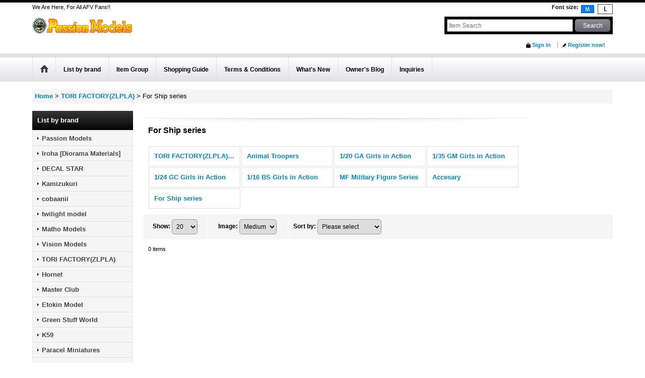

--- FILE ---
content_type: text/html; charset=UTF-8
request_url: https://www.passionmodels.jp/product-list/85?unit=1
body_size: 11680
content:
<!DOCTYPE html><html lang="en">
<head>
    <meta charset="utf-8" />
    <title>For Ship series - Passion Models</title>
    <meta name="keywords" content="AFV、AFV modelling、Japanese AFV modelling、Passion Models、DECAL STAR、Kamizukuri、metal gun barrel、photo etched parts、figures、accessories、scale model、Tamiya
" />
    <meta name="description" content="We are making high quality and accurate photo etching parts and decals for Tamiya. If you are looking for Kamizukuri, Diopartk, Swash design, Etokin Model, or any other AFV scale model parts, here is the place you need to check!" />
    <link rel="alternate" type="application/rss+xml" title="RSS" href="https://www.passionmodels.jp/rss/rss.php" />
    <link rel="alternate" media="only screen and (max-width: 640px)" href="https://www.passionmodels.jp/phone/product-list/85" />
    <link rel="canonical" href="https://www.passionmodels.jp/product-list/85" />
    <link href="/res/layout001/style/public/font-awesome-4.7.0/css/font-awesome.min.css" rel="stylesheet" />
    <link href="https://www.passionmodels.jp/res/layout001/style/common.css?1698389121" rel="stylesheet" type="text/css" media="all" />
    <link href="https://www.passionmodels.jp/res/layout001/style/template.css?1811011534" rel="stylesheet" type="text/css" media="all" />
    <link href="https://www.passionmodels.jp/res/layout001/style/jquery.fancybox.css" rel="stylesheet" type="text/css" media="all" />
    <link href="https://www.passionmodels.jp/res/layout001/style/default_en.css?1402535650" rel="stylesheet" type="text/css" media="all" />
    <script src="https://www.passionmodels.jp/res/layout001/js/public/jquery.js?v=420213"></script>
    <script src="https://www.passionmodels.jp/res/layout001/js/underscore.js?v=3"></script>
    <script src="https://www.passionmodels.jp/res/layout001/js/flipsnap.min.js"></script>
    <script src="https://www.passionmodels.jp/res/layout001/js/pack/ocnk-min.js?1625028332"></script>
    <script src="https://www.passionmodels.jp/res/layout001/js/pack/ranking-tab-min.js?1625028310"></script>
<meta name="msvalidate.01" content="082DF7B1512AE689483E1E02B0C4B986" /><meta name="google-site-verification" content="ruPusVsymUCr1pdFx3sASEtslxw5lMxGROv3EgC2hn8" /> <link href='https://fonts.googleapis.com/css?family=Lustria|Lusitana|Lora|Belgrano|Alike+Angular' rel='stylesheet' type='text/css'>
  <script type="text/javascript">
  // <!--
  function backToTop() {
    var x1 = x2 = x3 = 0;
    var y1 = y2 = y3 = 0;
    if (document.documentElement) {
      x1 = document.documentElement.scrollLeft || 0;
      y1 = document.documentElement.scrollTop || 0;
    }
    if (document.body) {
      x2 = document.body.scrollLeft || 0;
      y2 = document.body.scrollTop || 0;
    }
    x3 = window.scrollX || 0;
    y3 = window.scrollY || 0;
    var x = Math.max(x1, Math.max(x2, x3));
    var y = Math.max(y1, Math.max(y2, y3));
    window.scrollTo(Math.floor(x / 2), Math.floor(y / 2));
    if (x > 0 || y > 0) {
      window.setTimeout("backToTop()", 25);
    }
  }
  //-->
  </script>
<script async src="https://www.googletagmanager.com/gtag/js?id=UA-68905423-2"></script>
<script>
  window.dataLayer = window.dataLayer || [];
  function gtag(){dataLayer.push(arguments);}
  gtag('js', new Date());
  gtag('config', 'UA-68905423-2');
</script>

</head>

<body class="categorylist_page_body widemode" id="categorylist_page_85">
<div id="container" class="en_version visitor">
<div id="inner_container">

    <header role="banner">
        <div id="header_container">
            <div id="header">

                <div id="inner_header">

                    <div id="header_top" class="fix_center clearfix">
                        <div id="copy" class="header_top_800">
We Are Here, For All AFV Fans!!
                        </div>
                        <div id="header_font_setting">
                            <div class="font_setting">
                                <span class="set_font_title">Font size<span class="colon">:</span></span>
                                <span class="set_font_normal"></span><span class="set_font_large"></span>
                            </div>
                        </div>
                    </div>

                    <div id="header_middle" class="fix_center clearfix">
                        <div id="shoplogo" itemscope="itemscope" itemtype="http://schema.org/Organization">
                            <a itemprop="url" href="https://www.passionmodels.jp">
                                <img itemprop="logo" src="https://www.passionmodels.jp/data/passionmodels/image/20150413_92abbf.jpg" width="200" height="40" alt="Passion Models" />
                            </a>
                        </div>
                        <div id="search" itemscope="itemscope" itemtype="http://schema.org/WebSite">
                            <meta itemprop="url" content="https://www.passionmodels.jp" />
                            <form class="search_form" method="get" action="https://www.passionmodels.jp/product-list" role="search" itemprop="potentialAction" itemscope="itemscope" itemtype="http://schema.org/SearchAction">
                                <meta itemprop="target" content="https://www.passionmodels.jp/product-list/?keyword={keyword}" />
                                <input type="search" class="largesize searchform" name="keyword" value="" placeholder="Item Search" itemprop="query-input" />
                                <span class="global_btn"><input type="submit" class="searchinput btn_size_small btn_color_common" name="Submit" value="Search" /></span>
                            </form>
                        </div>
                    </div>

                    <div id="header_bottom" class="fix_center clearfix">
                        <div class="signin guestmember">
                            <div class="signin_box">
                                <ul>
                                    <li class="signin_top">
                                        <a href="https://www.passionmodels.jp/member-login" class="secure_link">Sign in</a>
                                    </li>
                                    <li class="register_top">
                                        <a href="https://www.passionmodels.jp/register" class="secure_link">Register now!</a>
                                    </li>
                                </ul>
                            </div>
                        </div>
                    </div>

                </div>

                <nav role="navigation">
                    <div id="header_navigation">
                        <div id="globalnavi" class="clearfix" data-drilldown="off">
                            <ul class="fix_center clearfix pre_load_nav dropdown">
                                <li class="header_nav h_home posleft">
                                    <a href="https://www.passionmodels.jp/" class="nav_link"><span class="nav_box"><img src="https://www.passionmodels.jp/res/layout001/img/navi_home_bg.gif" data-x2="https://www.passionmodels.jp/res/layout001/img/navi_home_bg_x2.gif" width="45" height="45" alt="Home" /></span></a>
                                </li>
                                <li class="header_nav h_category">
                                    <div class="header_category">
                                        <a href="javascript:void(0);" class="nav_link"><span class="nav_box">List by brand</span></a>
                                    </div>
                                    <ul class="sub_menu">
                                        <li class="all_items">
                                            <div class="sub_menu_button">
                                                <a href="https://www.passionmodels.jp/product-list" class="item_list_link">All Products</a>
                                            </div>
                                        </li>
                                        <li class="h_maincategory1">
                                            <div class="sub_menu_button">
                                                <!-- one.content: Passion Models -->
                                                <a href="javascript:void(0);" class="parent_category">
                                                                                                        <span class="nav_text">Passion Models</span>
                                                </a>
                                            </div>
                                            <ul class="sub_menu">
                                                <li class="all_items">
                                                    <a href="https://www.passionmodels.jp/product-list/1" class="item_list_link">All Products (Passion Models)</a>
                                                </li>
                                                <li class="h_subcategory4">
                                                    <a href="https://www.passionmodels.jp/product-list/4" class="item_list_link">
                                                                                                                <span class="nav_text">1/35 Series</span>
                                                    </a>
                                                </li>
                                                <li class="h_subcategory46">
                                                    <a href="https://www.passionmodels.jp/product-list/46" class="item_list_link">
                                                                                                                <span class="nav_text">1/35 Flag series</span>
                                                    </a>
                                                </li>
                                                <li class="h_subcategory21">
                                                    <a href="https://www.passionmodels.jp/product-list/21" class="item_list_link">
                                                                                                                <span class="nav_text">1/35 Value series</span>
                                                    </a>
                                                </li>
                                                <li class="h_subcategory5">
                                                    <a href="https://www.passionmodels.jp/product-list/5" class="item_list_link">
                                                                                                                <span class="nav_text">1/35 Decal Set series</span>
                                                    </a>
                                                </li>
                                                <li class="h_subcategory6">
                                                    <a href="https://www.passionmodels.jp/product-list/6" class="item_list_link">
                                                                                                                <span class="nav_text">1/35 Accessories Series</span>
                                                    </a>
                                                </li>
                                                <li class="h_subcategory8">
                                                    <a href="https://www.passionmodels.jp/product-list/8" class="item_list_link">
                                                                                                                <span class="nav_text">1/35 Figure Series</span>
                                                    </a>
                                                </li>
                                                <li class="h_subcategory89">
                                                    <a href="https://www.passionmodels.jp/product-list/89" class="item_list_link">
                                                                                                                <span class="nav_text">1/35 3D Printing Series</span>
                                                    </a>
                                                </li>
                                                <li class="h_subcategory42">
                                                    <a href="https://www.passionmodels.jp/product-list/42" class="item_list_link">
                                                                                                                <span class="nav_text">1/35 Injection Series</span>
                                                    </a>
                                                </li>
                                                <li class="h_subcategory91">
                                                    <a href="https://www.passionmodels.jp/product-list/91" class="item_list_link">
                                                                                                                <span class="nav_text">MJ 3D Series</span>
                                                    </a>
                                                </li>
                                                <li class="h_subcategory92">
                                                    <a href="https://www.passionmodels.jp/product-list/92" class="item_list_link">
                                                                                                                <span class="nav_text">Cat series</span>
                                                    </a>
                                                </li>
                                                <li class="h_subcategory16 posbottom">
                                                    <a href="https://www.passionmodels.jp/product-list/16" class="item_list_link">
                                                                                                                <span class="nav_text">Magazine STURM!</span>
                                                    </a>
                                                </li>
                                            </ul>
                                        </li>
                                        <li class="h_maincategory48">
                                            <div class="sub_menu_button">
                                                <!-- one.content: Iroha [Diorama Materials] -->
                                                <a href="https://www.passionmodels.jp/product-list/48" class="item_list_link">
                                                                                                        <span class="nav_text">Iroha [Diorama Materials]</span>
                                                </a>
                                            </div>
                                        </li>
                                        <li class="h_maincategory2">
                                            <div class="sub_menu_button">
                                                <!-- one.content: DECAL STAR -->
                                                <a href="javascript:void(0);" class="parent_category">
                                                                                                        <span class="nav_text">DECAL STAR</span>
                                                </a>
                                            </div>
                                            <ul class="sub_menu">
                                                <li class="all_items">
                                                    <a href="https://www.passionmodels.jp/product-list/2" class="item_list_link">All Products (DECAL STAR)</a>
                                                </li>
                                                <li class="h_subcategory14">
                                                    <a href="https://www.passionmodels.jp/product-list/14" class="item_list_link">
                                                                                                                <span class="nav_text">Kubelwagen</span>
                                                    </a>
                                                </li>
                                                <li class="h_subcategory15">
                                                    <a href="https://www.passionmodels.jp/product-list/15" class="item_list_link">
                                                                                                                <span class="nav_text">Sd.kfz.9 FAMO</span>
                                                    </a>
                                                </li>
                                                <li class="h_subcategory44">
                                                    <a href="https://www.passionmodels.jp/product-list/44" class="item_list_link">
                                                                                                                <span class="nav_text">Schwimmwgen</span>
                                                    </a>
                                                </li>
                                                <li class="h_subcategory45 posbottom">
                                                    <a href="https://www.passionmodels.jp/product-list/45" class="item_list_link">
                                                                                                                <span class="nav_text">Willys Jeep</span>
                                                    </a>
                                                </li>
                                            </ul>
                                        </li>
                                        <li class="h_maincategory3">
                                            <div class="sub_menu_button">
                                                <!-- one.content: Kamizukuri -->
                                                <a href="javascript:void(0);" class="parent_category">
                                                                                                        <span class="nav_text">Kamizukuri</span>
                                                </a>
                                            </div>
                                            <ul class="sub_menu">
                                                <li class="all_items">
                                                    <a href="https://www.passionmodels.jp/product-list/3" class="item_list_link">All Products (Kamizukuri)</a>
                                                </li>
                                                <li class="h_subcategory12">
                                                    <a href="https://www.passionmodels.jp/product-list/12" class="item_list_link">
                                                                                                                <span class="nav_text">Feeling Part Series</span>
                                                    </a>
                                                </li>
                                                <li class="h_subcategory13">
                                                    <a href="https://www.passionmodels.jp/product-list/13" class="item_list_link">
                                                                                                                <span class="nav_text">Diorama Accessories Series (Paper kit)</span>
                                                    </a>
                                                </li>
                                                <li class="h_subcategory10">
                                                    <a href="https://www.passionmodels.jp/product-list/10" class="item_list_link">
                                                                                                                <span class="nav_text">Model Railroad(N gauge) Layout Accessory</span>
                                                    </a>
                                                </li>
                                                <li class="h_subcategory9 posbottom">
                                                    <a href="https://www.passionmodels.jp/product-list/9" class="item_list_link">
                                                                                                                <span class="nav_text">Table Garden Series (1/12 scale paper kit)</span>
                                                    </a>
                                                </li>
                                            </ul>
                                        </li>
                                        <li class="h_maincategory67">
                                            <div class="sub_menu_button">
                                                <!-- one.content: cobaanii -->
                                                <a href="https://www.passionmodels.jp/product-list/67" class="item_list_link">
                                                                                                        <span class="nav_text">cobaanii</span>
                                                </a>
                                            </div>
                                        </li>
                                        <li class="h_maincategory66">
                                            <div class="sub_menu_button">
                                                <!-- one.content: twilight model -->
                                                <a href="https://www.passionmodels.jp/product-list/66" class="item_list_link">
                                                                                                        <span class="nav_text">twilight model</span>
                                                </a>
                                            </div>
                                        </li>
                                        <li class="h_maincategory75">
                                            <div class="sub_menu_button">
                                                <!-- one.content: Matho Models -->
                                                <a href="https://www.passionmodels.jp/product-list/75" class="item_list_link">
                                                                                                        <span class="nav_text">Matho Models</span>
                                                </a>
                                            </div>
                                        </li>
                                        <li class="h_maincategory20">
                                            <div class="sub_menu_button">
                                                <!-- one.content: Vision Models -->
                                                <a href="https://www.passionmodels.jp/product-list/20" class="item_list_link">
                                                                                                        <span class="nav_text">Vision Models</span>
                                                </a>
                                            </div>
                                        </li>
                                        <li class="h_maincategory70">
                                            <div class="sub_menu_button">
                                                <!-- one.content: TORI FACTORY(ZLPLA) -->
                                                <a href="javascript:void(0);" class="parent_category">
                                                                                                        <span class="nav_text">TORI FACTORY(ZLPLA)</span>
                                                </a>
                                            </div>
                                            <ul class="sub_menu">
                                                <li class="all_items">
                                                    <a href="https://www.passionmodels.jp/product-list/70" class="item_list_link">All Products (TORI FACTORY(ZLPLA))</a>
                                                </li>
                                                <li class="h_subcategory71">
                                                    <a href="https://www.passionmodels.jp/product-list/71" class="item_list_link">
                                                                                                                <span class="nav_text">Animal Troopers</span>
                                                    </a>
                                                </li>
                                                <li class="h_subcategory74">
                                                    <a href="https://www.passionmodels.jp/product-list/74" class="item_list_link">
                                                                                                                <span class="nav_text">1/20 GA Girls in Action</span>
                                                    </a>
                                                </li>
                                                <li class="h_subcategory80">
                                                    <a href="https://www.passionmodels.jp/product-list/80" class="item_list_link">
                                                                                                                <span class="nav_text">1/35 GM Girls in Action</span>
                                                    </a>
                                                </li>
                                                <li class="h_subcategory81">
                                                    <a href="https://www.passionmodels.jp/product-list/81" class="item_list_link">
                                                                                                                <span class="nav_text">1/24 GC Girls in Action</span>
                                                    </a>
                                                </li>
                                                <li class="h_subcategory82">
                                                    <a href="https://www.passionmodels.jp/product-list/82" class="item_list_link">
                                                                                                                <span class="nav_text">1/16 BS Girls in Action</span>
                                                    </a>
                                                </li>
                                                <li class="h_subcategory83">
                                                    <a href="https://www.passionmodels.jp/product-list/83" class="item_list_link">
                                                                                                                <span class="nav_text">MF Military Figure Series</span>
                                                    </a>
                                                </li>
                                                <li class="h_subcategory84">
                                                    <a href="https://www.passionmodels.jp/product-list/84" class="item_list_link">
                                                                                                                <span class="nav_text">Accesary</span>
                                                    </a>
                                                </li>
                                                <li class="h_subcategory85 posbottom">
                                                    <a href="https://www.passionmodels.jp/product-list/85" class="item_list_link">
                                                                                                                <span class="nav_text">For Ship series</span>
                                                    </a>
                                                </li>
                                            </ul>
                                        </li>
                                        <li class="h_maincategory49">
                                            <div class="sub_menu_button">
                                                <!-- one.content: Hornet -->
                                                <a href="javascript:void(0);" class="parent_category">
                                                                                                        <span class="nav_text">Hornet</span>
                                                </a>
                                            </div>
                                            <ul class="sub_menu">
                                                <li class="all_items">
                                                    <a href="https://www.passionmodels.jp/product-list/49" class="item_list_link">All Products (Hornet)</a>
                                                </li>
                                                <li class="h_subcategory50 posbottom">
                                                    <a href="https://www.passionmodels.jp/product-list/50" class="item_list_link">
                                                                                                                <span class="nav_text">HH Series</span>
                                                    </a>
                                                </li>
                                            </ul>
                                        </li>
                                        <li class="h_maincategory73">
                                            <div class="sub_menu_button">
                                                <!-- one.content: Master Club -->
                                                <a href="https://www.passionmodels.jp/product-list/73" class="item_list_link">
                                                                                                        <span class="nav_text">Master Club</span>
                                                </a>
                                            </div>
                                        </li>
                                        <li class="h_maincategory56">
                                            <div class="sub_menu_button">
                                                <!-- one.content: Etokin Model -->
                                                <a href="https://www.passionmodels.jp/product-list/56" class="item_list_link">
                                                                                                        <span class="nav_text">Etokin Model</span>
                                                </a>
                                            </div>
                                        </li>
                                        <li class="h_maincategory58">
                                            <div class="sub_menu_button">
                                                <!-- one.content: Green Stuff World -->
                                                <a href="https://www.passionmodels.jp/product-list/58" class="item_list_link">
                                                                                                        <span class="nav_text">Green Stuff World</span>
                                                </a>
                                            </div>
                                        </li>
                                        <li class="h_maincategory68">
                                            <div class="sub_menu_button">
                                                <!-- one.content: K59 -->
                                                <a href="https://www.passionmodels.jp/product-list/68" class="item_list_link">
                                                                                                        <span class="nav_text">K59</span>
                                                </a>
                                            </div>
                                        </li>
                                        <li class="h_maincategory69">
                                            <div class="sub_menu_button">
                                                <!-- one.content: Paracel Miniatures -->
                                                <a href="https://www.passionmodels.jp/product-list/69" class="item_list_link">
                                                                                                        <span class="nav_text">Paracel Miniatures</span>
                                                </a>
                                            </div>
                                        </li>
                                        <li class="h_maincategory59">
                                            <div class="sub_menu_button">
                                                <!-- one.content: Raupen Modell -->
                                                <a href="https://www.passionmodels.jp/product-list/59" class="item_list_link">
                                                                                                        <span class="nav_text">Raupen Modell</span>
                                                </a>
                                            </div>
                                        </li>
                                        <li class="h_maincategory63">
                                            <div class="sub_menu_button">
                                                <!-- one.content: Head Set Series -->
                                                <a href="https://www.passionmodels.jp/product-list/63" class="item_list_link">
                                                                                                        <span class="nav_text">Head Set Series</span>
                                                </a>
                                            </div>
                                        </li>
                                        <li class="h_maincategory60">
                                            <div class="sub_menu_button">
                                                <!-- one.content: Alpine Miniatures -->
                                                <a href="javascript:void(0);" class="parent_category">
                                                                                                        <span class="nav_text">Alpine Miniatures</span>
                                                </a>
                                            </div>
                                            <ul class="sub_menu">
                                                <li class="all_items">
                                                    <a href="https://www.passionmodels.jp/product-list/60" class="item_list_link">All Products (Alpine Miniatures)</a>
                                                </li>
                                                <li class="h_subcategory61">
                                                    <a href="https://www.passionmodels.jp/product-list/61" class="item_list_link">
                                                                                                                <span class="nav_text">1/35 Series</span>
                                                    </a>
                                                </li>
                                                <li class="h_subcategory62">
                                                    <a href="https://www.passionmodels.jp/product-list/62" class="item_list_link">
                                                                                                                <span class="nav_text">1/16 Series</span>
                                                    </a>
                                                </li>
                                                <li class="h_subcategory64 posbottom">
                                                    <a href="https://www.passionmodels.jp/product-list/64" class="item_list_link">
                                                                                                                <span class="nav_text">Head Set Series</span>
                                                    </a>
                                                </li>
                                            </ul>
                                        </li>
                                        <li class="h_maincategory87">
                                            <div class="sub_menu_button">
                                                <!-- one.content: Planets Arco -->
                                                <a href="https://www.passionmodels.jp/product-list/87" class="item_list_link">
                                                                                                        <span class="nav_text">Planets Arco</span>
                                                </a>
                                            </div>
                                        </li>
                                        <li class="h_maincategory86">
                                            <div class="sub_menu_button">
                                                <!-- one.content: Work Shop Shin -->
                                                <a href="https://www.passionmodels.jp/product-list/86" class="item_list_link">
                                                                                                        <span class="nav_text">Work Shop Shin</span>
                                                </a>
                                            </div>
                                        </li>
                                        <li class="h_maincategory65">
                                            <div class="sub_menu_button">
                                                <!-- one.content: DVD -->
                                                <a href="https://www.passionmodels.jp/product-list/65" class="item_list_link">
                                                                                                        <span class="nav_text">DVD</span>
                                                </a>
                                            </div>
                                        </li>
                                        <li class="h_maincategory72">
                                            <div class="sub_menu_button">
                                                <!-- one.content: Accessories -->
                                                <a href="https://www.passionmodels.jp/product-list/72" class="item_list_link">
                                                                                                        <span class="nav_text">Accessories</span>
                                                </a>
                                            </div>
                                        </li>
                                        <li class="h_maincategory76">
                                            <div class="sub_menu_button">
                                                <!-- one.content: ASUNAROW MODEL -->
                                                <a href="javascript:void(0);" class="parent_category">
                                                                                                        <span class="nav_text">ASUNAROW MODEL</span>
                                                </a>
                                            </div>
                                            <ul class="sub_menu">
                                                <li class="all_items">
                                                    <a href="https://www.passionmodels.jp/product-list/76" class="item_list_link">All Products (ASUNAROW MODEL)</a>
                                                </li>
                                                <li class="h_subcategory77">
                                                    <a href="https://www.passionmodels.jp/product-list/77" class="item_list_link">
                                                                                                                <span class="nav_text">Modeling Support System</span>
                                                    </a>
                                                </li>
                                                <li class="h_subcategory88 posbottom">
                                                    <a href="https://www.passionmodels.jp/product-list/88" class="item_list_link">
                                                                                                                <span class="nav_text">Diorama Fan Series</span>
                                                    </a>
                                                </li>
                                            </ul>
                                        </li>
                                    </ul>
                                </li>
                                <li class="header_nav h_group">
                                    <div class="header_group">
                                        <a href="javascript:void(0);" class="nav_link"><span class="nav_box">Item Group</span></a>
                                    </div>
                                    <ul class="sub_menu">
                                        <li class="h_group1">
                                            <a href="https://www.passionmodels.jp/product-group/1" class="item_list_link">
                                                                                                <span class="nav_text">Photo Etched Parts</span>
                                            </a>
                                        </li>
                                        <li class="h_group5">
                                            <a href="https://www.passionmodels.jp/product-group/5" class="item_list_link">
                                                                                                <span class="nav_text">Metal Gun Barrel</span>
                                            </a>
                                        </li>
                                        <li class="h_group7">
                                            <a href="https://www.passionmodels.jp/product-group/7" class="item_list_link">
                                                                                                <span class="nav_text">Turned Metal Parts</span>
                                            </a>
                                        </li>
                                        <li class="h_group9">
                                            <a href="https://www.passionmodels.jp/product-group/9" class="item_list_link">
                                                                                                <span class="nav_text">Resin Detail Up Parts</span>
                                            </a>
                                        </li>
                                        <li class="h_group2">
                                            <a href="https://www.passionmodels.jp/product-group/2" class="item_list_link">
                                                                                                <span class="nav_text">Decal Set</span>
                                            </a>
                                        </li>
                                        <li class="h_group3">
                                            <a href="https://www.passionmodels.jp/product-group/3" class="item_list_link">
                                                                                                <span class="nav_text">Figure</span>
                                            </a>
                                        </li>
                                        <li class="h_group8">
                                            <a href="https://www.passionmodels.jp/product-group/8" class="item_list_link">
                                                                                                <span class="nav_text">Laser cut Paper kit</span>
                                            </a>
                                        </li>
                                        <li class="h_group10">
                                            <a href="https://www.passionmodels.jp/product-group/10" class="item_list_link">
                                                                                                <span class="nav_text">Magazine</span>
                                            </a>
                                        </li>
                                        <li class="h_group11">
                                            <a href="https://www.passionmodels.jp/product-group/11" class="item_list_link">
                                                                                                <span class="nav_text">Diorama Accessory</span>
                                            </a>
                                        </li>
                                        <li class="h_group12">
                                            <a href="https://www.passionmodels.jp/product-group/12" class="item_list_link">
                                                                                                <span class="nav_text">Plastic Model Kit</span>
                                            </a>
                                        </li>
                                        <li class="h_group13">
                                            <a href="https://www.passionmodels.jp/product-group/13" class="item_list_link">
                                                                                                <span class="nav_text">Metal Model Kit</span>
                                            </a>
                                        </li>
                                        <li class="h_group14">
                                            <a href="https://www.passionmodels.jp/product-group/14" class="item_list_link">
                                                                                                <span class="nav_text">Full Resin Model Kit</span>
                                            </a>
                                        </li>
                                    </ul>
                                </li>
                                <li class="header_nav h_help">
                                    <a href="https://www.passionmodels.jp/help" class="nav_link"><span class="nav_box">Shopping Guide</span></a>
                                </li>
                                <li class="header_nav h_legal">
                                    <a href="https://www.passionmodels.jp/info" class="nav_link"><span class="nav_box">Terms &amp; Conditions</span></a>
                                </li>
                                <li class="header_nav h_news">
                                    <a href="https://www.passionmodels.jp/news" class="nav_link"><span class="nav_box">What&#039;s New</span></a>
                                </li>
                                <li class="header_nav h_diary">
                                    <a href="https://www.passionmodels.jp/diary" class="nav_link"><span class="nav_box">Owner&#039;s Blog</span></a>
                                </li>
                                <li class="header_nav h_inquiry posright">
                                    <a href="https://www.passionmodels.jp/contact" class="nav_link secure_link"><span class="nav_box">Inquiries</span></a>
                                </li>
                            </ul>
                        </div>
                    </div>
                </nav>

            </div>        </div>
    </header>

    <div id="contents">
        <div id="inner_contents" class="fix_center clearfix">

<div id="pan">
    <ol class="breadcrumb_list" itemscope itemtype="https://schema.org/BreadcrumbList">
        <li class="breadcrumb_nav pannavi1" itemprop="itemListElement" itemscope itemtype="https://schema.org/ListItem">
            <a href="https://www.passionmodels.jp/" itemprop="item">
                <span class="breadcrumb_text" itemprop="name">Home</span>
            </a>
            <meta itemprop="position" content="1">
        </li>
        <li class="breadcrumb_nav pannavi2" itemprop="itemListElement" itemscope itemtype="https://schema.org/ListItem">
            <span class="gt">&gt;</span>
            <a href="https://www.passionmodels.jp/product-list/70" itemprop="item" class="item_list_link">
                <span class="breadcrumb_text" itemprop="name">TORI FACTORY(ZLPLA)</span>
            </a>
            <meta itemprop="position" content="2">
        </li>
        <li class="breadcrumb_nav" itemprop="itemListElement" itemscope itemtype="https://schema.org/ListItem">
            <span class="gt">&gt;</span>
                <span class="thispage" itemprop="name">For Ship series</span>
            <meta itemprop="position" content="3">
        </li>
    </ol>
</div>

            <div id="leftcol" class="side_col" role="complementary">


                                                                                                                                                                                                                                                                                                                                                                                                                                                                                                                                                                                                                                                                                                                                                                                                                                                                                                                                                                                                                        <section>
                    <div class="side_box category">
                        <div class="section_title">
                            <h2>List by brand</h2>
                        </div>
                        <ul class="side_contents category_list side_category_popup">
                            <li class="parent_category maincategory1">
                                <div class="parentcategory">
                                    <a href="javascript:void(0);" class="parentcategory_link categorylink1 item_list_link has_sub_category">
                                                                                <span class="nav_text">Passion Models</span>
                                    </a>
                                </div>
                                <div class="sub_category_box folder1" style="">
                                    <ul class="subcategories">
                                        <li class="all_sub_category postop">
                                            <a href="https://www.passionmodels.jp/product-list/1" class="all_sub_category item_list_link">All Products (Passion Models)</a>
                                        </li>
                                        <li class="subcategory4">
                                            <a href="https://www.passionmodels.jp/product-list/4" class="categorylink4 item_list_link">
                                                                                                <span class="nav_text">1/35 Series</span>
                                            </a>
                                        </li>
                                        <li class="subcategory46">
                                            <a href="https://www.passionmodels.jp/product-list/46" class="categorylink46 item_list_link">
                                                                                                <span class="nav_text">1/35 Flag series</span>
                                            </a>
                                        </li>
                                        <li class="subcategory21">
                                            <a href="https://www.passionmodels.jp/product-list/21" class="categorylink21 item_list_link">
                                                                                                <span class="nav_text">1/35 Value series</span>
                                            </a>
                                        </li>
                                        <li class="subcategory5">
                                            <a href="https://www.passionmodels.jp/product-list/5" class="categorylink5 item_list_link">
                                                                                                <span class="nav_text">1/35 Decal Set series</span>
                                            </a>
                                        </li>
                                        <li class="subcategory6">
                                            <a href="https://www.passionmodels.jp/product-list/6" class="categorylink6 item_list_link">
                                                                                                <span class="nav_text">1/35 Accessories Series</span>
                                            </a>
                                        </li>
                                        <li class="subcategory8">
                                            <a href="https://www.passionmodels.jp/product-list/8" class="categorylink8 item_list_link">
                                                                                                <span class="nav_text">1/35 Figure Series</span>
                                            </a>
                                        </li>
                                        <li class="subcategory89">
                                            <a href="https://www.passionmodels.jp/product-list/89" class="categorylink89 item_list_link">
                                                                                                <span class="nav_text">1/35 3D Printing Series</span>
                                            </a>
                                        </li>
                                        <li class="subcategory42">
                                            <a href="https://www.passionmodels.jp/product-list/42" class="categorylink42 item_list_link">
                                                                                                <span class="nav_text">1/35 Injection Series</span>
                                            </a>
                                        </li>
                                        <li class="subcategory91">
                                            <a href="https://www.passionmodels.jp/product-list/91" class="categorylink91 item_list_link">
                                                                                                <span class="nav_text">MJ 3D Series</span>
                                            </a>
                                        </li>
                                        <li class="subcategory92">
                                            <a href="https://www.passionmodels.jp/product-list/92" class="categorylink92 item_list_link">
                                                                                                <span class="nav_text">Cat series</span>
                                            </a>
                                        </li>
                                        <li class="subcategory16 posbottom">
                                            <a href="https://www.passionmodels.jp/product-list/16" class="categorylink16 item_list_link posbottom">
                                                                                                <span class="nav_text">Magazine STURM!</span>
                                            </a>
                                        </li>
                                    </ul>
                                </div>
                            </li>
                            <li class="parent_category maincategory48">
                                <div class="maincategory">
                                    <a href="https://www.passionmodels.jp/product-list/48" class="parentcategory_link categorylink48 item_list_link">
                                                                                <span class="nav_text">Iroha [Diorama Materials]</span>
                                    </a>
                                </div>
                            </li>
                            <li class="parent_category maincategory2">
                                <div class="parentcategory">
                                    <a href="javascript:void(0);" class="parentcategory_link categorylink2 item_list_link has_sub_category">
                                                                                <span class="nav_text">DECAL STAR</span>
                                    </a>
                                </div>
                                <div class="sub_category_box folder2" style="">
                                    <ul class="subcategories">
                                        <li class="all_sub_category postop">
                                            <a href="https://www.passionmodels.jp/product-list/2" class="all_sub_category item_list_link">All Products (DECAL STAR)</a>
                                        </li>
                                        <li class="subcategory14">
                                            <a href="https://www.passionmodels.jp/product-list/14" class="categorylink14 item_list_link">
                                                                                                <span class="nav_text">Kubelwagen</span>
                                            </a>
                                        </li>
                                        <li class="subcategory15">
                                            <a href="https://www.passionmodels.jp/product-list/15" class="categorylink15 item_list_link">
                                                                                                <span class="nav_text">Sd.kfz.9 FAMO</span>
                                            </a>
                                        </li>
                                        <li class="subcategory44">
                                            <a href="https://www.passionmodels.jp/product-list/44" class="categorylink44 item_list_link">
                                                                                                <span class="nav_text">Schwimmwgen</span>
                                            </a>
                                        </li>
                                        <li class="subcategory45 posbottom">
                                            <a href="https://www.passionmodels.jp/product-list/45" class="categorylink45 item_list_link posbottom">
                                                                                                <span class="nav_text">Willys Jeep</span>
                                            </a>
                                        </li>
                                    </ul>
                                </div>
                            </li>
                            <li class="parent_category maincategory3">
                                <div class="parentcategory">
                                    <a href="javascript:void(0);" class="parentcategory_link categorylink3 item_list_link has_sub_category">
                                                                                <span class="nav_text">Kamizukuri</span>
                                    </a>
                                </div>
                                <div class="sub_category_box folder3" style="">
                                    <ul class="subcategories">
                                        <li class="all_sub_category postop">
                                            <a href="https://www.passionmodels.jp/product-list/3" class="all_sub_category item_list_link">All Products (Kamizukuri)</a>
                                        </li>
                                        <li class="subcategory12">
                                            <a href="https://www.passionmodels.jp/product-list/12" class="categorylink12 item_list_link">
                                                                                                <span class="nav_text">Feeling Part Series</span>
                                            </a>
                                        </li>
                                        <li class="subcategory13">
                                            <a href="https://www.passionmodels.jp/product-list/13" class="categorylink13 item_list_link">
                                                                                                <span class="nav_text">Diorama Accessories Series (Paper kit)</span>
                                            </a>
                                        </li>
                                        <li class="subcategory10">
                                            <a href="https://www.passionmodels.jp/product-list/10" class="categorylink10 item_list_link">
                                                                                                <span class="nav_text">Model Railroad(N gauge) Layout Accessory</span>
                                            </a>
                                        </li>
                                        <li class="subcategory9 posbottom">
                                            <a href="https://www.passionmodels.jp/product-list/9" class="categorylink9 item_list_link posbottom">
                                                                                                <span class="nav_text">Table Garden Series (1/12 scale paper kit)</span>
                                            </a>
                                        </li>
                                    </ul>
                                </div>
                            </li>
                            <li class="parent_category maincategory67">
                                <div class="maincategory">
                                    <a href="https://www.passionmodels.jp/product-list/67" class="parentcategory_link categorylink67 item_list_link">
                                                                                <span class="nav_text">cobaanii</span>
                                    </a>
                                </div>
                            </li>
                            <li class="parent_category maincategory66">
                                <div class="maincategory">
                                    <a href="https://www.passionmodels.jp/product-list/66" class="parentcategory_link categorylink66 item_list_link">
                                                                                <span class="nav_text">twilight model</span>
                                    </a>
                                </div>
                            </li>
                            <li class="parent_category maincategory75">
                                <div class="maincategory">
                                    <a href="https://www.passionmodels.jp/product-list/75" class="parentcategory_link categorylink75 item_list_link">
                                                                                <span class="nav_text">Matho Models</span>
                                    </a>
                                </div>
                            </li>
                            <li class="parent_category maincategory20">
                                <div class="maincategory">
                                    <a href="https://www.passionmodels.jp/product-list/20" class="parentcategory_link categorylink20 item_list_link">
                                                                                <span class="nav_text">Vision Models</span>
                                    </a>
                                </div>
                            </li>
                            <li class="parent_category maincategory70">
                                <div class="parentcategory">
                                    <a href="javascript:void(0);" class="parentcategory_link categorylink70 item_list_link parent_category has_sub_category">
                                                                                <span class="nav_text">TORI FACTORY(ZLPLA)</span>
                                    </a>
                                </div>
                                <div class="sub_category_box folder70">
                                    <ul class="subcategories">
                                        <li class="all_sub_category postop">
                                            <a href="https://www.passionmodels.jp/product-list/70" class="all_sub_category item_list_link">All Products (TORI FACTORY(ZLPLA))</a>
                                        </li>
                                        <li class="subcategory71">
                                            <a href="https://www.passionmodels.jp/product-list/71" class="categorylink71 item_list_link">
                                                                                                <span class="nav_text">Animal Troopers</span>
                                            </a>
                                        </li>
                                        <li class="subcategory74">
                                            <a href="https://www.passionmodels.jp/product-list/74" class="categorylink74 item_list_link">
                                                                                                <span class="nav_text">1/20 GA Girls in Action</span>
                                            </a>
                                        </li>
                                        <li class="subcategory80">
                                            <a href="https://www.passionmodels.jp/product-list/80" class="categorylink80 item_list_link">
                                                                                                <span class="nav_text">1/35 GM Girls in Action</span>
                                            </a>
                                        </li>
                                        <li class="subcategory81">
                                            <a href="https://www.passionmodels.jp/product-list/81" class="categorylink81 item_list_link">
                                                                                                <span class="nav_text">1/24 GC Girls in Action</span>
                                            </a>
                                        </li>
                                        <li class="subcategory82">
                                            <a href="https://www.passionmodels.jp/product-list/82" class="categorylink82 item_list_link">
                                                                                                <span class="nav_text">1/16 BS Girls in Action</span>
                                            </a>
                                        </li>
                                        <li class="subcategory83">
                                            <a href="https://www.passionmodels.jp/product-list/83" class="categorylink83 item_list_link">
                                                                                                <span class="nav_text">MF Military Figure Series</span>
                                            </a>
                                        </li>
                                        <li class="subcategory84">
                                            <a href="https://www.passionmodels.jp/product-list/84" class="categorylink84 item_list_link">
                                                                                                <span class="nav_text">Accesary</span>
                                            </a>
                                        </li>
                                        <li class="subcategory85 nav_on posbottom">
                                            <a href="https://www.passionmodels.jp/product-list/85" class="categorylink85 item_list_link nav_on posbottom">
                                                                                                <span class="nav_text">For Ship series</span>
                                            </a>
                                        </li>
                                    </ul>
                                </div>
                            </li>
                            <li class="parent_category maincategory49">
                                <div class="parentcategory">
                                    <a href="javascript:void(0);" class="parentcategory_link categorylink49 item_list_link has_sub_category">
                                                                                <span class="nav_text">Hornet</span>
                                    </a>
                                </div>
                                <div class="sub_category_box folder49" style="">
                                    <ul class="subcategories">
                                        <li class="all_sub_category postop">
                                            <a href="https://www.passionmodels.jp/product-list/49" class="all_sub_category item_list_link">All Products (Hornet)</a>
                                        </li>
                                        <li class="subcategory50 posbottom">
                                            <a href="https://www.passionmodels.jp/product-list/50" class="categorylink50 item_list_link posbottom">
                                                                                                <span class="nav_text">HH Series</span>
                                            </a>
                                        </li>
                                    </ul>
                                </div>
                            </li>
                            <li class="parent_category maincategory73">
                                <div class="maincategory">
                                    <a href="https://www.passionmodels.jp/product-list/73" class="parentcategory_link categorylink73 item_list_link">
                                                                                <span class="nav_text">Master Club</span>
                                    </a>
                                </div>
                            </li>
                            <li class="parent_category maincategory56">
                                <div class="maincategory">
                                    <a href="https://www.passionmodels.jp/product-list/56" class="parentcategory_link categorylink56 item_list_link">
                                                                                <span class="nav_text">Etokin Model</span>
                                    </a>
                                </div>
                            </li>
                            <li class="parent_category maincategory58">
                                <div class="maincategory">
                                    <a href="https://www.passionmodels.jp/product-list/58" class="parentcategory_link categorylink58 item_list_link">
                                                                                <span class="nav_text">Green Stuff World</span>
                                    </a>
                                </div>
                            </li>
                            <li class="parent_category maincategory68">
                                <div class="maincategory">
                                    <a href="https://www.passionmodels.jp/product-list/68" class="parentcategory_link categorylink68 item_list_link">
                                                                                <span class="nav_text">K59</span>
                                    </a>
                                </div>
                            </li>
                            <li class="parent_category maincategory69">
                                <div class="maincategory">
                                    <a href="https://www.passionmodels.jp/product-list/69" class="parentcategory_link categorylink69 item_list_link">
                                                                                <span class="nav_text">Paracel Miniatures</span>
                                    </a>
                                </div>
                            </li>
                            <li class="parent_category maincategory59">
                                <div class="maincategory">
                                    <a href="https://www.passionmodels.jp/product-list/59" class="parentcategory_link categorylink59 item_list_link">
                                                                                <span class="nav_text">Raupen Modell</span>
                                    </a>
                                </div>
                            </li>
                            <li class="parent_category maincategory63">
                                <div class="maincategory">
                                    <a href="https://www.passionmodels.jp/product-list/63" class="parentcategory_link categorylink63 item_list_link">
                                                                                <span class="nav_text">Head Set Series</span>
                                    </a>
                                </div>
                            </li>
                            <li class="parent_category maincategory60">
                                <div class="parentcategory">
                                    <a href="javascript:void(0);" class="parentcategory_link categorylink60 item_list_link has_sub_category">
                                                                                <span class="nav_text">Alpine Miniatures</span>
                                    </a>
                                </div>
                                <div class="sub_category_box folder60" style="">
                                    <ul class="subcategories">
                                        <li class="all_sub_category postop">
                                            <a href="https://www.passionmodels.jp/product-list/60" class="all_sub_category item_list_link">All Products (Alpine Miniatures)</a>
                                        </li>
                                        <li class="subcategory61">
                                            <a href="https://www.passionmodels.jp/product-list/61" class="categorylink61 item_list_link">
                                                                                                <span class="nav_text">1/35 Series</span>
                                            </a>
                                        </li>
                                        <li class="subcategory62">
                                            <a href="https://www.passionmodels.jp/product-list/62" class="categorylink62 item_list_link">
                                                                                                <span class="nav_text">1/16 Series</span>
                                            </a>
                                        </li>
                                        <li class="subcategory64 posbottom">
                                            <a href="https://www.passionmodels.jp/product-list/64" class="categorylink64 item_list_link posbottom">
                                                                                                <span class="nav_text">Head Set Series</span>
                                            </a>
                                        </li>
                                    </ul>
                                </div>
                            </li>
                            <li class="parent_category maincategory87">
                                <div class="maincategory">
                                    <a href="https://www.passionmodels.jp/product-list/87" class="parentcategory_link categorylink87 item_list_link">
                                                                                <span class="nav_text">Planets Arco</span>
                                    </a>
                                </div>
                            </li>
                            <li class="parent_category maincategory86">
                                <div class="maincategory">
                                    <a href="https://www.passionmodels.jp/product-list/86" class="parentcategory_link categorylink86 item_list_link">
                                                                                <span class="nav_text">Work Shop Shin</span>
                                    </a>
                                </div>
                            </li>
                            <li class="parent_category maincategory65">
                                <div class="maincategory">
                                    <a href="https://www.passionmodels.jp/product-list/65" class="parentcategory_link categorylink65 item_list_link">
                                                                                <span class="nav_text">DVD</span>
                                    </a>
                                </div>
                            </li>
                            <li class="parent_category maincategory72">
                                <div class="maincategory">
                                    <a href="https://www.passionmodels.jp/product-list/72" class="parentcategory_link categorylink72 item_list_link">
                                                                                <span class="nav_text">Accessories</span>
                                    </a>
                                </div>
                            </li>
                            <li class="parent_category maincategory76">
                                <div class="parentcategory">
                                    <a href="javascript:void(0);" class="parentcategory_link categorylink76 item_list_link has_sub_category">
                                                                                <span class="nav_text">ASUNAROW MODEL</span>
                                    </a>
                                </div>
                                <div class="sub_category_box folder76" style="">
                                    <ul class="subcategories">
                                        <li class="all_sub_category postop">
                                            <a href="https://www.passionmodels.jp/product-list/76" class="all_sub_category item_list_link">All Products (ASUNAROW MODEL)</a>
                                        </li>
                                        <li class="subcategory77">
                                            <a href="https://www.passionmodels.jp/product-list/77" class="categorylink77 item_list_link">
                                                                                                <span class="nav_text">Modeling Support System</span>
                                            </a>
                                        </li>
                                        <li class="subcategory88 posbottom">
                                            <a href="https://www.passionmodels.jp/product-list/88" class="categorylink88 item_list_link posbottom">
                                                                                                <span class="nav_text">Diorama Fan Series</span>
                                            </a>
                                        </li>
                                    </ul>
                                </div>
                            </li>
                        </ul>
                    </div>
                </section>

                <section>
                    <div class="side_box staff" itemscope="itemscope" itemtype="http://schema.org/Person">
                        <div class="section_title">
                            <h2>Shop Owner&#039;s Profile</h2>
                        </div>
                        <div class="side_contents staff_contents">
                            <div class="global_photo staff_photo">
                                <a href="https://www.passionmodels.jp/profile">
                                    <img src="https://www.passionmodels.jp/data/passionmodels/image/20150521_0c9c2e.jpg" width="140" height="140" alt="Passion Models" itemprop="image" />
                                </a>
                            </div>
                            <dl>
                                <dt>Name</dt>
                                <dd itemprop="name">Passion Models</dd>
                            </dl>
                            <div class="profile_introduce">
                                <div class="staff_profile_desc" itemprop="description">
Hi guys!<br />
We are going to inform you hot topics from Japan!<br />
<br />
To those who have brought our products and love to make kits,<br />
please send the picture when you finish maiking it!!<br />
It's our pleasure to have feedback from you and see you guys<br />
enjoy what we made!:)<br />
<br />
Cheers<br />
<br />
Passion Models Japan<br />

                                </div>
                                <div class="global_link profile_link">
                                    <a href="https://www.passionmodels.jp/profile" itemprop="url">Shop Owner&#039;s Profile</a>
                                </div>
                            </div>
                        </div>
                    </div>
                </section>
                <div class="side_box globalnavi_side side_menu_list">
                    <ul class="side_contents navi_list">
                        <li class="side_navi s_legal">
                            <a href="https://www.passionmodels.jp/info">Terms &amp; Conditions</a>
                        </li>
                        <li class="side_navi s_help">
                            <a href="https://www.passionmodels.jp/help">Shopping Guide</a>
                        </li>
                        <li class="side_navi s_mailmagazine">
                            <a href="https://www.passionmodels.jp/mail" class="secure_link">E-mail Newsletter</a>
                        </li>
                        <li class="side_navi s_inquiry posbottom">
                            <a href="https://www.passionmodels.jp/contact" class="secure_link">Inquiries</a>
                        </li>
                    </ul>
                </div>

                <aside>
                    <div class="side_box side_banner">
                        <div class="banner_box ssl_banner">
                            <img src="https://www.passionmodels.jp/res/layout001/img/all/ssl2.gif" data-x2="https://www.passionmodels.jp/res/layout001/img/all/ssl2_x2.gif" alt="SSL" width="115" height="30" />
                        </div>
                    </div>
                </aside>

            </div>


            <div id="maincol2" role="main">
                <div id="main_container">


                <article>
                    <div class="page_box item_box itemlist without_pager">
                        <div class="page_title">
                            <h2>
                                For Ship series
</h2>
                        </div>
                                                                                                                                                                                                                                                                                                                                                                                                                                                                                                                                                                                                                                                                                                                                                                                                                                                                                                                                                                                                                                                                                                                                                                                                                                                                                                                                                                                                                                                                                                                                                                                                                                                                                                                                                                                                                                                                                                                                                                                                    <div class="page_contents categorylist_contents">
                            <div class="inner_page_contents">
                            <div class="center_category_list">
                                <ul class="clearfix">
                                    <li class="center_category70">
                                        <a href="https://www.passionmodels.jp/product-list/70">
                                                                                        <span class="nav_text"><span class="inner_nav_text">TORI FACTORY(ZLPLA) (All Products)</span></span>
                                        </a>
                                    </li>
                                    <li class="center_category71">
                                        <a href="https://www.passionmodels.jp/product-list/71">
                                                                                        <span class="nav_text"><span class="inner_nav_text">Animal Troopers</span></span>
                                        </a>
                                    </li>
                                    <li class="center_category74">
                                        <a href="https://www.passionmodels.jp/product-list/74">
                                                                                        <span class="nav_text"><span class="inner_nav_text">1/20 GA Girls in Action</span></span>
                                        </a>
                                    </li>
                                    <li class="center_category80">
                                        <a href="https://www.passionmodels.jp/product-list/80">
                                                                                        <span class="nav_text"><span class="inner_nav_text">1/35 GM Girls in Action</span></span>
                                        </a>
                                    </li>
                                    <li class="center_category81">
                                        <a href="https://www.passionmodels.jp/product-list/81">
                                                                                        <span class="nav_text"><span class="inner_nav_text">1/24 GC Girls in Action</span></span>
                                        </a>
                                    </li>
                                    <li class="center_category82">
                                        <a href="https://www.passionmodels.jp/product-list/82">
                                                                                        <span class="nav_text"><span class="inner_nav_text">1/16 BS Girls in Action</span></span>
                                        </a>
                                    </li>
                                    <li class="center_category83">
                                        <a href="https://www.passionmodels.jp/product-list/83">
                                                                                        <span class="nav_text"><span class="inner_nav_text">MF Military Figure Series</span></span>
                                        </a>
                                    </li>
                                    <li class="center_category84">
                                        <a href="https://www.passionmodels.jp/product-list/84">
                                                                                        <span class="nav_text"><span class="inner_nav_text">Accesary</span></span>
                                        </a>
                                    </li>
                                    <li class="center_category85 nav_on">
                                        <a href="https://www.passionmodels.jp/product-list/85">
                                                                                        <span class="nav_text"><span class="inner_nav_text">For Ship series</span></span>
                                        </a>
                                    </li>
                                </ul>
                            </div>
                            <a id="items"></a>
                            <form method="get" class="item_sort_form" action="https://www.passionmodels.jp/product-list/85/0/normal">
                                <div class="sort clearfix">
                                    <div class="sort_number">
                                        <p>
                                            <label for="displaynumber">Show<span class="colon">:</span></label>
                                            <select id="displaynumber" name="num" onchange="this.form.submit();">
                                                <option value="10">10</option>
                                                <option value="20" selected="selected">20</option>
                                                <option value="30">30</option>
                                                <option value="50">50</option>
                                                <option value="100">100</option>
                                            </select>
                                        </p>
                                    </div>
                                    <div class="sort_size">
                                        <p>
                                            <label for="listphotosize"><span class="photosize_label">Image</span><span class="colon">:</span></label>
                                            <select id="listphotosize" name="img" onchange="this.form.submit();">
                                                <option value="120">Small</option>
                                                <option value="160" selected="selected">Medium</option>
                                                <option value="200">Large</option>
                                            </select>
                                        </p>
                                    </div>
                                    <div class="sort_order">

                                        <p>
                                            <label for="sort"><span class="sort_label">Sort by</span><span class="colon">:</span></label>
                                            <select name="sort" id="sort" onchange="this.form.submit();">
                                                <option value="" selected="selected">Please select</option>
                                                <option value="featured">Recommended</option>
                                                <option value="price">Price: Low to high</option>
                                                <option value="price-desc">Price: High to low</option>
                                                <option value="rank">Bestselling</option>
                                            </select>
                                        </p>
                                    </div>
                                </div>
                            </form>
                            <div class="category_item_count">
                                <p class="count_number">
                                    <span class="number">0</span><span class="count_suffix"> items</span>
                                </p>
                            </div>
                            <div class="itemlist_box text_layout">
                                <ul class="layout clearfix">
                                </ul>
                            </div>
                            </div>
                            </div>
                    </div>
                </article>


                </div>
            </div>



        </div>
    </div>

    <div id="wide_contents">
        <div class="main_wide_box fix_center">
                <div class="ajax_item" data-mode="recently" data-area="wide" data-subject="You recently viewed" data-img="120" data-cols="7" data-slide="on" data-autoplay="of" data-duration="350" data-interval="5000" data-reset="on" data-name="on" data-abbr="off"  data-position="on" data-cnt="30" data-reset-text="Clear All" data-zero-text="0 items"></div>
        </div>
    </div>

</div>

<footer>
<div id="pagetop">
    <div id="inner_pagetop" class="fix_center"><a href="#container" class="to_pagetop">Back to top</a></div>
</div>

<div id="footer">

    <div id="globalnavi_footer">
        <div class="fix_center column_layout column4 clearfix">
            <div class="footer_navi_box footer_navi_box_left">
                <ul class="footer_navi_left">
                    <li class="footer_navi f_home">
                        <div class="footer_navi_row">
                            <a href="https://www.passionmodels.jp/" class="footer_navi_link">Home</a>
                        </div>
                    </li>
                    <li class="footer_navi f_register">
                        <div class="footer_navi_row">
                            <a href="https://www.passionmodels.jp/register" class="footer_navi_link secure_link">Register now!</a>
                        </div>
                    </li>
                    <li class="footer_navi f_cart">
                        <div class="footer_navi_row">
                            <a href="https://www.passionmodels.jp/cart" class="footer_navi_link">Shopping Cart</a>
                        </div>
                    </li>
                    <li class="footer_navi f_signin">
                        <div class="footer_navi_row">
                            <a href="https://www.passionmodels.jp/member-login" class="footer_navi_link secure_link">Sign in</a>
                        </div>
                    </li>
                </ul>
            </div>
            <div class="footer_navi_box">
                <ul class="footer_navi_center">
                    <li class="footer_navi f_category">
                        <div class="footer_navi_row">
                            <a href="https://www.passionmodels.jp/category" class="footer_navi_link">List by brand</a>
                        </div>
                    </li>
                    <li class="footer_navi f_group">
                        <div class="footer_navi_row">
                            <a href="https://www.passionmodels.jp/group" class="footer_navi_link">Item Group</a>
                        </div>
                    </li>
                    <li class="footer_navi f_newitem">
                        <div class="footer_navi_row">
                            <a href="https://www.passionmodels.jp/new" class="footer_navi_link item_list_link">New Arrivals</a>
                        </div>
                    </li>
                    <li class="footer_navi f_recommend">
                        <div class="footer_navi_row">
                            <a href="https://www.passionmodels.jp/pickup" class="footer_navi_link item_list_link">Recommended Items</a>
                        </div>
                    </li>
                    <li class="footer_navi f_ranking">
                        <div class="footer_navi_row">
                            <a href="https://www.passionmodels.jp/ranking" class="footer_navi_link">Best Sellers!!</a>
                        </div>
                    </li>
                </ul>
            </div>
            <div class="footer_navi_box">
                <ul class="footer_navi_center">
                    <li class="footer_navi f_news">
                        <div class="footer_navi_row">
                            <a href="https://www.passionmodels.jp/news" class="footer_navi_link">What&#039;s New</a>
                        </div>
                    </li>
                    <li class="footer_navi f_diary">
                        <div class="footer_navi_row">
                            <a href="https://www.passionmodels.jp/diary" class="footer_navi_link">Owner&#039;s Blog</a>
                        </div>
                    </li>
                    <li class="footer_navi f_profile">
                        <div class="footer_navi_row">
                            <a href="https://www.passionmodels.jp/profile" class="footer_navi_link">Shop Owner&#039;s Profile</a>
                        </div>
                    </li>
                    <li class="footer_navi f_mailmagazine">
                        <div class="footer_navi_row">
                            <a href="https://www.passionmodels.jp/mail" class="footer_navi_link secure_link">E-mail Newsletter</a>
                        </div>
                    </li>
                    <li class="footer_navi f_bbs">
                        <div class="footer_navi_row">
                            <a href="https://www.passionmodels.jp/bbs" class="footer_navi_link secure_link">BBS</a>
                        </div>
                    </li>
                </ul>
            </div>
            <div class="footer_navi_box footer_navi_box_right">
                <ul class="footer_navi_right">
                    <li class="footer_navi f_legal">
                        <div class="footer_navi_row">
                            <a href="https://www.passionmodels.jp/info" class="footer_navi_link">Terms &amp; Conditions</a>
                        </div>
                    </li>
                    <li class="footer_navi f_help">
                        <div class="footer_navi_row">
                            <a href="https://www.passionmodels.jp/help" class="footer_navi_link">Shopping Guide</a>
                        </div>
                    </li>
                    <li class="footer_navi f_inquiry">
                        <div class="footer_navi_row">
                            <a href="https://www.passionmodels.jp/contact" class="footer_navi_link secure_link">Inquiries</a>
                        </div>
                    </li>
                </ul>
            </div>
        </div>
    </div>

    <div class="fix_center" id="inner_footer">
        <div id="phonesite" class="phonesite">
            <span class="phone_site_link" data-always="on">Smartphone Site</span>
        </div>
    </div>

</div>
</footer>

</div>


<script>
var xmlUrl = "https://www.passionmodels.jp" + "/xml.php";
var xmlSecureUrl = "https://www.passionmodels.jp" + "/xml.php";
var OK_icon_src = 'https://www.passionmodels.jp/res/layout001/img/all/icon_ok' + (1 < globalObj.pixelRatio ? '_x2' : '') + '.png';
var NG_icon_src = 'https://www.passionmodels.jp/res/layout001/img/all/icon_caution' + (1 < globalObj.pixelRatio ? '_x2' : '') + '.png';
var CURPLACE = 'product-list';
var MSG_INPUT = 'Please enter valid data.';
var MSG_SELECT = 'Please select.';
var MSG_NUMERIC1 = 'Please use only numbers.';
var MSG_MAX_LENGTH = 'Please use %s characters or under.';
var MSG_ADDRESS = {
    'japan1': '(Street address)', 'japan2': '(Apt./Bldg. No.)', 'japan3': '(City, State/Province)',
    'oversea1': '(Street address)', 'oversea2': '(Apt./Bldg. No.)', 'oversea3': '(City, State/Province)'
};
var phoneUrl = 'https://www.passionmodels.jp/phone/product-list/85?unit=1';
var browserType = null;
globalObj.language = 'English';
globalObj.closeIcon = globalObj.closeIcon ? globalObj.closeIcon : 'https://www.passionmodels.jp/res/layout001/img/dropdown_close.png';
globalObj.noImageLabel = 'No image is found.';
globalObj.closeLabel = 'Close';
globalObj.home = 'https://www.passionmodels.jp';
globalObj.b = 'https://www.passionmodels.jp';
globalObj.productListCondition = {};
globalObj.subCategorySelectDefaultLabel = 'All Products';
globalObj.productCategoryNames = {"1":{"id":"1","name":"Passion Models","photo":null,"photo_url":null,"photo_width":60,"photo_height":60,"display_photo_in_header_nav":"t","display_photo_in_side_nav":"t","display_photo_in_product_list":"t","order":0,"sub":{"4":{"id":"4","name":"1\/35 Series","photo":null,"photo_url":null,"photo_width":60,"photo_height":60,"display_photo_in_header_nav":"t","display_photo_in_side_nav":"t","display_photo_in_product_list":"t","order":0},"46":{"id":"46","name":"1\/35 Flag series","photo":null,"photo_url":null,"photo_width":60,"photo_height":60,"display_photo_in_header_nav":"t","display_photo_in_side_nav":"t","display_photo_in_product_list":"t","order":1},"21":{"id":"21","name":"1\/35 Value series","photo":null,"photo_url":null,"photo_width":60,"photo_height":60,"display_photo_in_header_nav":"t","display_photo_in_side_nav":"t","display_photo_in_product_list":"t","order":2},"5":{"id":"5","name":"1\/35 Decal Set series","photo":null,"photo_url":null,"photo_width":60,"photo_height":60,"display_photo_in_header_nav":"t","display_photo_in_side_nav":"t","display_photo_in_product_list":"t","order":3},"6":{"id":"6","name":"1\/35 Accessories Series","photo":null,"photo_url":null,"photo_width":60,"photo_height":60,"display_photo_in_header_nav":"t","display_photo_in_side_nav":"t","display_photo_in_product_list":"t","order":4},"8":{"id":"8","name":"1\/35 Figure Series","photo":null,"photo_url":null,"photo_width":60,"photo_height":60,"display_photo_in_header_nav":"t","display_photo_in_side_nav":"t","display_photo_in_product_list":"t","order":5},"89":{"id":"89","name":"1\/35 3D Printing Series","photo":null,"photo_url":null,"photo_width":60,"photo_height":60,"display_photo_in_header_nav":"t","display_photo_in_side_nav":"t","display_photo_in_product_list":"t","order":6},"42":{"id":"42","name":"1\/35 Injection Series","photo":null,"photo_url":null,"photo_width":60,"photo_height":60,"display_photo_in_header_nav":"t","display_photo_in_side_nav":"t","display_photo_in_product_list":"t","order":7},"91":{"id":"91","name":"MJ 3D Series","photo":null,"photo_url":null,"photo_width":60,"photo_height":60,"display_photo_in_header_nav":"f","display_photo_in_side_nav":"f","display_photo_in_product_list":"f","order":8},"92":{"id":"92","name":"Cat series","photo":null,"photo_url":null,"photo_width":60,"photo_height":60,"display_photo_in_header_nav":"f","display_photo_in_side_nav":"f","display_photo_in_product_list":"f","order":9},"16":{"id":"16","name":"Magazine STURM!","photo":null,"photo_url":null,"photo_width":60,"photo_height":60,"display_photo_in_header_nav":"t","display_photo_in_side_nav":"t","display_photo_in_product_list":"t","order":10}}},"48":{"id":"48","name":"Iroha [Diorama Materials]","photo":null,"photo_url":null,"photo_width":60,"photo_height":60,"display_photo_in_header_nav":"t","display_photo_in_side_nav":"t","display_photo_in_product_list":"t","order":1},"2":{"id":"2","name":"DECAL STAR","photo":null,"photo_url":null,"photo_width":60,"photo_height":60,"display_photo_in_header_nav":"t","display_photo_in_side_nav":"t","display_photo_in_product_list":"t","order":2,"sub":{"14":{"id":"14","name":"Kubelwagen","photo":null,"photo_url":null,"photo_width":60,"photo_height":60,"display_photo_in_header_nav":"t","display_photo_in_side_nav":"t","display_photo_in_product_list":"t","order":0},"15":{"id":"15","name":"Sd.kfz.9 FAMO","photo":null,"photo_url":null,"photo_width":60,"photo_height":60,"display_photo_in_header_nav":"t","display_photo_in_side_nav":"t","display_photo_in_product_list":"t","order":1},"44":{"id":"44","name":"Schwimmwgen","photo":null,"photo_url":null,"photo_width":60,"photo_height":60,"display_photo_in_header_nav":"t","display_photo_in_side_nav":"t","display_photo_in_product_list":"t","order":2},"45":{"id":"45","name":"Willys Jeep","photo":null,"photo_url":null,"photo_width":60,"photo_height":60,"display_photo_in_header_nav":"t","display_photo_in_side_nav":"t","display_photo_in_product_list":"t","order":3}}},"3":{"id":"3","name":"Kamizukuri","photo":null,"photo_url":null,"photo_width":60,"photo_height":60,"display_photo_in_header_nav":"t","display_photo_in_side_nav":"t","display_photo_in_product_list":"t","order":3,"sub":{"12":{"id":"12","name":"Feeling Part Series","photo":null,"photo_url":null,"photo_width":60,"photo_height":60,"display_photo_in_header_nav":"t","display_photo_in_side_nav":"t","display_photo_in_product_list":"t","order":0},"13":{"id":"13","name":"Diorama Accessories Series (Paper kit)","photo":null,"photo_url":null,"photo_width":60,"photo_height":60,"display_photo_in_header_nav":"t","display_photo_in_side_nav":"t","display_photo_in_product_list":"t","order":1},"10":{"id":"10","name":"Model Railroad(N gauge) Layout Accessory","photo":null,"photo_url":null,"photo_width":60,"photo_height":60,"display_photo_in_header_nav":"t","display_photo_in_side_nav":"t","display_photo_in_product_list":"t","order":2},"9":{"id":"9","name":"Table Garden Series (1\/12 scale paper kit)","photo":null,"photo_url":null,"photo_width":60,"photo_height":60,"display_photo_in_header_nav":"t","display_photo_in_side_nav":"t","display_photo_in_product_list":"t","order":3}}},"67":{"id":"67","name":"cobaanii","photo":null,"photo_url":null,"photo_width":60,"photo_height":60,"display_photo_in_header_nav":"t","display_photo_in_side_nav":"t","display_photo_in_product_list":"t","order":4},"66":{"id":"66","name":"twilight model","photo":null,"photo_url":null,"photo_width":60,"photo_height":60,"display_photo_in_header_nav":"t","display_photo_in_side_nav":"t","display_photo_in_product_list":"t","order":5},"75":{"id":"75","name":"Matho Models","photo":null,"photo_url":null,"photo_width":60,"photo_height":60,"display_photo_in_header_nav":"t","display_photo_in_side_nav":"t","display_photo_in_product_list":"t","order":6},"20":{"id":"20","name":"Vision Models","photo":null,"photo_url":null,"photo_width":60,"photo_height":60,"display_photo_in_header_nav":"t","display_photo_in_side_nav":"t","display_photo_in_product_list":"t","order":7},"70":{"id":"70","name":"TORI FACTORY(ZLPLA)","photo":null,"photo_url":null,"photo_width":60,"photo_height":60,"display_photo_in_header_nav":"t","display_photo_in_side_nav":"t","display_photo_in_product_list":"t","order":8,"sub":{"71":{"id":"71","name":"Animal Troopers","photo":null,"photo_url":null,"photo_width":60,"photo_height":60,"display_photo_in_header_nav":"t","display_photo_in_side_nav":"t","display_photo_in_product_list":"t","order":0},"74":{"id":"74","name":"1\/20 GA Girls in Action","photo":null,"photo_url":null,"photo_width":60,"photo_height":60,"display_photo_in_header_nav":"t","display_photo_in_side_nav":"t","display_photo_in_product_list":"t","order":1},"80":{"id":"80","name":"1\/35 GM Girls in Action","photo":null,"photo_url":null,"photo_width":60,"photo_height":60,"display_photo_in_header_nav":"t","display_photo_in_side_nav":"t","display_photo_in_product_list":"t","order":2},"81":{"id":"81","name":"1\/24 GC Girls in Action","photo":null,"photo_url":null,"photo_width":60,"photo_height":60,"display_photo_in_header_nav":"t","display_photo_in_side_nav":"t","display_photo_in_product_list":"t","order":3},"82":{"id":"82","name":"1\/16 BS Girls in Action","photo":null,"photo_url":null,"photo_width":60,"photo_height":60,"display_photo_in_header_nav":"t","display_photo_in_side_nav":"t","display_photo_in_product_list":"t","order":4},"83":{"id":"83","name":"MF Military Figure Series","photo":null,"photo_url":null,"photo_width":60,"photo_height":60,"display_photo_in_header_nav":"t","display_photo_in_side_nav":"t","display_photo_in_product_list":"t","order":5},"84":{"id":"84","name":"Accesary","photo":null,"photo_url":null,"photo_width":60,"photo_height":60,"display_photo_in_header_nav":"t","display_photo_in_side_nav":"t","display_photo_in_product_list":"t","order":6},"85":{"id":"85","name":"For Ship series","photo":null,"photo_url":null,"photo_width":60,"photo_height":60,"display_photo_in_header_nav":"t","display_photo_in_side_nav":"t","display_photo_in_product_list":"t","order":7}}},"49":{"id":"49","name":"Hornet","photo":null,"photo_url":null,"photo_width":60,"photo_height":60,"display_photo_in_header_nav":"t","display_photo_in_side_nav":"t","display_photo_in_product_list":"t","order":9,"sub":{"50":{"id":"50","name":"HH Series","photo":null,"photo_url":null,"photo_width":60,"photo_height":60,"display_photo_in_header_nav":"t","display_photo_in_side_nav":"t","display_photo_in_product_list":"t","order":0}}},"73":{"id":"73","name":"Master Club","photo":null,"photo_url":null,"photo_width":60,"photo_height":60,"display_photo_in_header_nav":"t","display_photo_in_side_nav":"t","display_photo_in_product_list":"t","order":10},"56":{"id":"56","name":"Etokin Model","photo":null,"photo_url":null,"photo_width":60,"photo_height":60,"display_photo_in_header_nav":"t","display_photo_in_side_nav":"t","display_photo_in_product_list":"t","order":11},"58":{"id":"58","name":"Green Stuff World","photo":null,"photo_url":null,"photo_width":60,"photo_height":60,"display_photo_in_header_nav":"t","display_photo_in_side_nav":"t","display_photo_in_product_list":"t","order":12},"68":{"id":"68","name":"K59","photo":null,"photo_url":null,"photo_width":60,"photo_height":60,"display_photo_in_header_nav":"t","display_photo_in_side_nav":"t","display_photo_in_product_list":"t","order":13},"69":{"id":"69","name":"Paracel Miniatures","photo":null,"photo_url":null,"photo_width":60,"photo_height":60,"display_photo_in_header_nav":"t","display_photo_in_side_nav":"t","display_photo_in_product_list":"t","order":14},"59":{"id":"59","name":"Raupen Modell","photo":null,"photo_url":null,"photo_width":60,"photo_height":60,"display_photo_in_header_nav":"t","display_photo_in_side_nav":"t","display_photo_in_product_list":"t","order":15},"63":{"id":"63","name":"Head Set Series","photo":null,"photo_url":null,"photo_width":60,"photo_height":60,"display_photo_in_header_nav":"t","display_photo_in_side_nav":"t","display_photo_in_product_list":"t","order":16},"60":{"id":"60","name":"Alpine Miniatures","photo":null,"photo_url":null,"photo_width":60,"photo_height":60,"display_photo_in_header_nav":"t","display_photo_in_side_nav":"t","display_photo_in_product_list":"t","order":17,"sub":{"61":{"id":"61","name":"1\/35 Series","photo":null,"photo_url":null,"photo_width":60,"photo_height":60,"display_photo_in_header_nav":"t","display_photo_in_side_nav":"t","display_photo_in_product_list":"t","order":0},"62":{"id":"62","name":"1\/16 Series","photo":null,"photo_url":null,"photo_width":60,"photo_height":60,"display_photo_in_header_nav":"t","display_photo_in_side_nav":"t","display_photo_in_product_list":"t","order":1},"64":{"id":"64","name":"Head Set Series","photo":null,"photo_url":null,"photo_width":60,"photo_height":60,"display_photo_in_header_nav":"t","display_photo_in_side_nav":"t","display_photo_in_product_list":"t","order":2}}},"87":{"id":"87","name":"Planets Arco","photo":null,"photo_url":null,"photo_width":60,"photo_height":60,"display_photo_in_header_nav":"t","display_photo_in_side_nav":"t","display_photo_in_product_list":"t","order":18},"86":{"id":"86","name":"Work Shop Shin","photo":null,"photo_url":null,"photo_width":60,"photo_height":60,"display_photo_in_header_nav":"t","display_photo_in_side_nav":"t","display_photo_in_product_list":"t","order":19},"65":{"id":"65","name":"DVD","photo":null,"photo_url":null,"photo_width":60,"photo_height":60,"display_photo_in_header_nav":"t","display_photo_in_side_nav":"t","display_photo_in_product_list":"t","order":20},"72":{"id":"72","name":"Accessories","photo":null,"photo_url":null,"photo_width":60,"photo_height":60,"display_photo_in_header_nav":"t","display_photo_in_side_nav":"t","display_photo_in_product_list":"t","order":21},"76":{"id":"76","name":"ASUNAROW MODEL","photo":null,"photo_url":null,"photo_width":60,"photo_height":60,"display_photo_in_header_nav":"t","display_photo_in_side_nav":"t","display_photo_in_product_list":"t","order":22,"sub":{"77":{"id":"77","name":"Modeling Support System","photo":null,"photo_url":null,"photo_width":60,"photo_height":60,"display_photo_in_header_nav":"t","display_photo_in_side_nav":"t","display_photo_in_product_list":"t","order":0},"88":{"id":"88","name":"Diorama Fan Series","photo":null,"photo_url":null,"photo_width":60,"photo_height":60,"display_photo_in_header_nav":"t","display_photo_in_side_nav":"t","display_photo_in_product_list":"t","order":1}}}};
globalObj.productGroupNameList = {};
globalObj.closeInnerIcon = '<img src="https://www.passionmodels.jp/res/layout001/img/all/inner_close.png" width="20" height="20" alt="Close this window" />';
globalObj.calendarLastUpdate = '0';
globalObj.productLastUpdate = '1768349354';
globalObj.favoriteLastUpdate = '0';
globalObj.isFavoriteAvailable = false;
globalObj.allPageSecure = true;
</script>
<script type="text/template" id="ajax_item_wrap_template">
<section>
    <div class="item_box ajax_item_box">
        <div class="section_title">
            <h2><%= title %></h2>
        </div>
        <div class="ajax_comment"></div>
        <div class="ajax_contents">
            <div class="item_list layout_photo">
                <div class="ajax_list_box" data-position="<%- position %>" data-pointer="<%- pointer %>" data-duration="<%- duration %>" data-interval="<%- interval %>" data-adjustment="<%- adjustment %>" data-autoplay="<%- autoplay %>" data-cols="<%- cols %>" data-async="<%- asyncImage %>">
                    <div class="ajax_itemlist_box list_item_table loading"></div>
                </div>
            </div>
        </div>
    </div>
</section>
</script>
<script type="text/template" id="overlay_template">
<div class="overlay_area">
    <div class="overlay_front">
        <div class="inner_overlay_front">
            <div class="modal_skin clearfix">
<%= inner_skin %>
            </div>
<%= close_btn %>
        </div>
    </div>
</div>
</script>
<script type="text/template" id="alert_template">
<div class="alert_form">
    <div class="alert_message">
        <%= message %>
    </div>
    <div class="overlay_alert_close">
        <div class="btn_box">
            <div class="form_btn">
                <span class="global_btn">
                    <input type="button" class="yesinput btn_size_large btn_color_emphasis close_link" value="OK" />
                </span>
            </div>
        </div>
    </div>
</div>
<div class="alert_close overlay_close">
    <a href="javascript:void(0);" class="close_link global_link">Close</a>
</div>
</script>
<script>
var LOAD_icon_src = 'https://www.passionmodels.jp/res/layout001/img/load_icon' + (1 < globalObj.pixelRatio ? '_x2' : '') + '.gif';
var SEARCH_icon_src = 'https://www.passionmodels.jp/res/layout001/img/all/indicator_line.gif';
var LBL_REQUIRED = '<abbr class="require" title="required">*</abbr>';
var MSG_INPUT2 = 'Please enter valid data.';
var MSG_CARD_SYSERROR = 'Credit payment is not available right now. Please contact the shop.';
var MSG_NOPOST = '';
var MSG_BANCHI = '';
var MSG_NUMERIC2 = 'Please enter 8 to 20 characters in alphabets, numbers or symbols ( !#$%&()*+,-./:;<=>?@[]^_`{|}~ ).';
var MSG_NUMERIC5 = 'Please use numbers, symbols (. + - ( )) and spaces only.';
var MSG_NUMERIC6 = 'Please use only numbers.';
var MSG_NOMATCH = 'Passwords do not match.';
var MSG_CONFIRM = 'Please check the box.';
var MSG_OVERLAP = 'This email address has already been registered.';
var MSG_PREF = '';
var MSG_KATAKANA = '';
var MSG_UNLOAD = 'Entered data is not saved.';
var MSG_BIRTHDAY = 'Select valid date.';
var ERROR_CLASS = 'form_error';
var ERROR_COMMON = 'An error has occurred. Please see below for details.';
var errorMsg = '';
var OK_icon = '<img class="vami" width="16" height="16" src="' + OK_icon_src + '" alt="" />';
var NG_icon = '<img class="vami" width="16" height="16" src="' + NG_icon_src + '" alt="" />';
var loadingDisplay = '<img src="' + SEARCH_icon_src + '" width="13" height="13" class="icon_loading" />';
var errorStatusPrefix = '<span class="error_status">';
var errorStatusSuffix = '</span>';
var messageBr = '';
globalObj.closeBtnHtml = '<a class="close_btn_box" href="javascript:void(0);"><span class="close_btn"><img width="20" height="20" alt="Close" title="Close" src="https://www.passionmodels.jp/res/layout001/img/all/inner_close.png" /></span></a>';

jQuery(function() {
    globalObj.fetchAllCategoryNames('.all_category_link', '85', xmlUrl);
    jQuery('.searchform').attr({autosave: 'https://www.passionmodels.jp', results: 10});
    globalObj.preloadImage([
        OK_icon_src,
        NG_icon_src,
        LOAD_icon_src,
        'https://www.passionmodels.jp/res/layout001/img/navi_bg_o.gif',
        'https://www.passionmodels.jp/res/layout001/img/btn_winclose_o.png',
        'https://www.passionmodels.jp/res/layout001/img/btn_winclose_x2.png'
    ]);
});

</script>
<script src="https://www.passionmodels.jp/res/layout001/js/form-check.js?1407393716"></script>
<script src="https://www.passionmodels.jp/res/layout001/js/public/form-check-common.js?1692671229"></script>



</body>
</html>